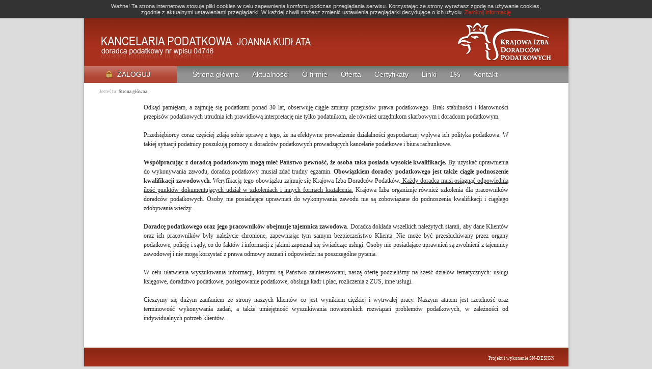

--- FILE ---
content_type: text/html; charset=UTF-8
request_url: http://kancelariajawor.pl/
body_size: 3464
content:

<!DOCTYPE html PUBLIC "-//W3C//DTD XHTML 1.0 Transitional//EN" "http://www.w3.org/TR/xhtml1/DTD/xhtml1-transitional.dtd">
<html lang="pl" xml:lang="pl" xmlns="http://www.w3.org/1999/xhtml">

<head>
  <title>Kancelaria Jawor Joanna Kudłata</title>
    <meta name="author" content="Wojciech Dabrowski tel 600 97 22 36"/>
    <meta name="copyright" content="Wszystkie prawa zastrzeżone (allrights reserved) SN-DESIGN 2014"/>
    <meta name="description" content="Kancelaria Podatkowa  świadczy usługi w zakresie kompleksowej obsługi finansowo  księgowej, doradztwa podatkowego oraz prowadzenia spraw kadrowo - płacowych  i rozliczeń z ZUS."/>
    <meta name="keywords" content="kancelaria, kancelaria podatkowa, biuro, biuro podatkowe, podatki, zus, składki, jawor, dolnośląskie, usługi, kudłata"/>
    <meta name="google-site-verification" content="1wCANCW23uzpqRWG0eRVyXeqetxfe3Cw-E8Azn0LWVA" />
    <meta http-equiv='Content-Type' content='text/html; charset=UTF-8'/>

    <base href='https://kancelariajawor.pl/'/>
    
    <script type='text/javascript' language='JavaScript' src='engine/skrypty.js'></script>
    
    <script type="text/javascript" src="engine/lightbox/js/prototype.js"></script>
    <script type="text/javascript" src="engine/lightbox/js/scriptaculous.js?load=effects,builder"></script>
    <script type="text/javascript" src="engine/lightbox/js/lightbox.js"></script>

    <link rel="stylesheet" href="engine/lightbox/css/lightbox.css" type="text/css" media="screen"/>
    <link rel="stylesheet" href="gfx/style.css" type="text/css"/>
</head>

<body>

<div id='informacja_cookies'><div id='tresc'>Ważne! Ta strona internetowa stosuje pliki cookies w celu zapewnienia komfortu podczas przeglądania serwisu. Korzystając ze strony wyrażasz zgodę na używanie cookies,<br/>zgodnie z aktualnymi ustawieniami przeglądarki. W każdej chwili możesz zmienić ustawienia przeglądarki decydujące o ich użyciu. <a href='wylacz_informacje_o_cookies'>Zamknij informację</a></div></div>
<div id='all' style='BACKGROUND: url(gfx/bg_all.gif) repeat-y'>
   <div id='top'>
       <a href='./'><img src='gfx/kancelariajawor.gif' alt='Kancelaria podatkowa Joanna Kudłata'/></a>
   </div>
   <div id='menu_poziome'>
      <ul><li><a class='wyloguj' href='logowanie'><img src='gfx/ikony_menu/wyloguj.png' alt='wyloguj'/>ZALOGUJ</a></li>         <li><a href='./'>Strona główna</a></li>
         <li><a href='aktualnosci'>Aktualności</a></li>
         <li><a href='o-firmie'>O firmie</a></li>
         <li><a href='oferta'>Oferta</a></li>
         <li><a href='certyfikaty'>Certyfikaty</a></li>
         <li><a href='linki'>Linki</a></li>
         <li><a href='jeden-procent'>1%</a></li>
         <li><a href='kontakt'>Kontakt</a></li>
      
 <li>     
<script>(function(d, s, id) {
  var js, fjs = d.getElementsByTagName(s)[0];
  if (d.getElementById(id)) return;
  js = d.createElement(s); js.id = id;
  js.src = '//connect.facebook.net/pl_PL/all.js#xfbml=1';
  fjs.parentNode.insertBefore(js, fjs);
}(document, 'script', 'facebook-jssdk'));</script>
<div fb-iframe-plugin-query="app_id=&amp;font=arial&amp;href=https%3A%2F%2Fwww.facebook.com%2Fkancelariajawor&amp;layout=button_count&amp;locale=pl_PL&amp;sdk=joey&amp;send=false&amp;show_faces=false&amp;width=90" fb-xfbml-state="rendered" class="fb-like fb_iframe_widget" data-href="https://www.facebook.com/kancelariajawor" data-layout="button_count" data-send="false" data-width="90" data-show-faces="false" data-font="arial" style="FLOAT:RIGHT; MARGIN:7px 10px 0 0"><span style="vertical-align: bottom; width: 103px; height: 20px;"><iframe class="" src="http://www.facebook.com/plugins/like.php?app_id=&amp;channel=http%3A%2F%2Fstatic.ak.facebook.com%2Fconnect%2Fxd_arbiter%2FQjK2hWv6uak.js%3Fversion%3D41%23cb%3Df5bc8dab752046%26domain%3Dwww.kancelariajawor.pl%26origin%3Dhttp%253A%252F%252Fwww.kancelariajawor.pl%252Ff166cbd3e55492%26relation%3Dparent.parent&amp;font=arial&amp;href=https%3A%2F%2Fwww.facebook.com%2Fkancelariajawor&amp;layout=button_count&amp;locale=pl_PL&amp;sdk=joey&amp;send=false&amp;show_faces=false&amp;width=110" style="border: medium none; visibility: visible; width: 103px; height: 20px;" title="fb:like Facebook Social Plugin" scrolling="no" allowtransparency="true" name="f2b6ab572fa56c" frameborder="0" height="1000px" width="90px"></iframe></span></div>      
     </li>
      </ul> 
      
   </div>
   <div id='pole_robocze'>

   <div id='pole_tekstowe'>

<div class='jestes_tu'>Jesteś tu: <span class='jestes_tu_dzial'>Strona główna</span></div>

<div class='tresc'>
Odkąd pamiętam, a zajmuję się podatkami ponad 30 lat, obserwuję  ciągłe zmiany przepisów prawa podatkowego. Brak stabilności i klarowności przepisów podatkowych utrudnia ich prawidłową interpretację nie tylko podatnikom, ale również urzędnikom skarbowym i doradcom podatkowym.  <br />
<br />
Przedsiębiorcy coraz częściej zdają sobie sprawę z tego, że na efektywne prowadzenie działalności gospodarczej wpływa ich polityka podatkowa. W takiej sytuacji podatnicy poszukują pomocy u doradców podatkowych prowadzących kancelarie podatkowe i biura rachunkowe.<br />
<br />
<b>Współpracując z doradcą podatkowym mogą mieć Państwo pewność, że osoba taka posiada wysokie kwalifikacje.</b> By uzyskać uprawnienia do wykonywania zawodu, doradca podatkowy musiał zdać trudny egzamin.<b> Obowiązkiem doradcy podatkowego jest także ciągłe podnoszenie kwalifikacji zawodowych</b>. Weryfikacją tego obowiązku zajmuje się Krajowa Izba Doradców Podatków.<u> Każdy doradca musi osiągnąć odpowiednią ilość punktów dokumentujących udział w szkoleniach i innych formach kształcenia.</u> Krajowa Izba organizuje również szkolenia dla pracowników doradców podatkowych. Osoby nie posiadające uprawnień do wykonywania zawodu nie są zobowiązane do podnoszenia kwalifikacji i ciągłego zdobywania wiedzy. <br />
<br />
<b>Doradcę podatkowego oraz jego pracowników obejmuje tajemnica zawodowa</b>. Doradca dokłada wszelkich należytych starań, aby dane Klientów oraz ich pracowników były należycie chronione, zapewniając tym samym bezpieczeństwo Klienta. Nie może być przesłuchiwany przez organy podatkowe, policję i sądy, co do faktów i informacji z jakimi zapoznał się świadcząc usługi. Osoby nie posiadające uprawnień są zwolnieni z tajemnicy zawodowej i nie mogą korzystać z prawa odmowy zeznań i odpowiedzi na poszczególne pytania. <br />
<br />
W celu ułatwienia wyszukiwania informacji, którymi są Państwo zainteresowani, naszą ofertę podzieliśmy na sześć działów tematycznych: usługi księgowe, doradztwo podatkowe, postępowanie podatkowe, obsługa kadr i płac, rozliczenia z ZUS, inne usługi.<br />
<br />
Cieszymy się dużym zaufaniem ze strony naszych klientów co jest wynikiem ciężkiej i wytrwałej pracy. Naszym atutem jest rzetelność oraz terminowość wykonywania zadań, a także umiejętność wyszukiwania nowatorskich rozwiązań problemów podatkowych, w zależności od indywidualnych potrzeb klientów.</div>   </div></div>
   <div id='bottom'><a href='http://www.sn-design.pl' target='_blank'>Projekt i wykonanie SN-DESIGN</a></div>
</div>
</body>
</html>

--- FILE ---
content_type: text/css
request_url: https://kancelariajawor.pl/gfx/style.css
body_size: 2302
content:
BODY { MARGIN:0; FONT-SIZE: 12px; FONT-FAMILY:Verdana; COLOR:#292929; BACKGROUND-COLOR:#dcdcdc }

A { COLOR:#d3250a; TEXT-DECORATION: NONE }
A:hover { COLOR:#ff0000; TEXT-DECORATION:UNDERLINE }
A:FOCUS { OUTLINE: NONE }

.clear_float { DISPLAY:BLOCK; CLEAR:LEFT }
.zalogowany_jako { FONT-SIZE:10px; COLOR:#AAA; TEXT-ALIGN:CENTER; MARGIN: 10px 3px; FONT-FAMILY:Arial }

IMG { BORDER:NONE }

FORM { MARGIN: 0px; PADDING: 0px }

INPUT, TEXTAREA { FONT-FAMILY: Arial; FONT-SIZE: 13px }

.center { TEXT-ALIGN:CENTER }
.right { TEXT-ALIGN:RIGHT }

.ikona { VERTICAL-ALIGN:-3px }
.ikona_duza { VERTICAL-ALIGN:-7px }

.kursor_strzalka { cursor:default }
.kursor_strzalka A:hover { color:#ff0000 }
.kursor_lapka { CURSOR:POINTER }

#informacja_cookies { WIDTH:100%; BACKGROUND-COLOR:#333 }
#informacja_cookies #tresc { WIDTH:963px; FONT-FAMILY:Arial; TEXT-ALIGN:CENTER; FONT-SIZE:11px; MARGIN:0 auto; PADDING:6px 0; COLOR:#ddd }

#all { WIDTH:963px; MARGIN:0 auto; PADDING:0px }

#top { CLEAR:BOTH; HEIGHT:94px; WIDTH:963px; PADDING:0px }
#top IMG { BORDER:NONE }
#top a { DISPLAY:BLOCK; MARGIN:0px; PADDING:0px; WIDTH:100%; HEIGHT:100%; OVERFLOW:HIDDEN }

#bottom { HEIGHT:26px; WIDTH:930px; BACKGROUND: url('bg_stopka.gif') 0 0 no-repeat; PADDING:16px 33px 0px 0px; TEXT-ALIGN:RIGHT; FONT-SIZE:9px }
#bottom a { COLOR:#FFFFFF }
#bottom a:hover { TEXT-DECORATION:UNDERLINE }

/*#menu_poziomie { CLEAR:BOTH; HEIGHT:33px; WIDTH:951px; BACKGROUND: url('m_bg.gif') 0 0 no-repeat; PADDING: 0px 6px 0px 6px }*/

#menu_poziome { WIDTH:951px; HEIGHT:33px; BACKGROUND:url('menu_poziome_bg.gif') repeat-x; MARGIN:0 auto; /*TEXT-ALIGN:CENTER;*/ FONT-SIZE:14px; FONT-FAMILY:Arial }
#menu_poziome IMG { VERTICAL-ALIGN:-3px; MARGIN-RIGHT:8px }
#menu_poziome UL { MARGIN:0; PADDING:0; LIST-STYLE-TYPE:NONE }
#menu_poziome UL LI { DISPLAY:INLINE; PADDING:0 }
#menu_poziome UL LI A { DISPLAY:INLINE-BLOCK; COLOR:#fff; BACKGROUND:url('menu_poziome_bg.gif') repeat-x; PADDING:8px 11px 0; HEIGHT:25px; TEXT-SHADOW:1px 1px #555 }
#menu_poziome UL LI A:hover { COLOR:#333; BACKGROUND-POSITION:0 -33px; TEXT-SHADOW:1px 1px #ccc; TEXT-DECORATION:NONE }
#menu_poziome UL LI .wyloguj { WIDTH:132px; BACKGROUND:url('menu_poziome_bg_wyloguj.gif') repeat-x; TEXT-ALIGN:CENTER; PADDING:8px 30px 0 20px; MARGIN-RIGHT:16px }
#menu_poziome UL LI .wyloguj:hover { COLOR:#fff; TEXT-SHADOW:1px 1px #555 }

#pole_robocze { CLEAR:BOTH; MARGIN: 0 6px; LINE-HEIGHT:18px; DISPLAY:TABLE }

#pole_tekstowe { WIDTH: 891px; MIN-HEIGHT:500px; CLEAR:BOTH; MARGIN: 0px; PADDING: 10px 30px 10px 30px; DISPLAY:BLOCK }
#pole_tekstowe_zalogowany { WIDTH: 739px; MIN-HEIGHT:500px; FLOAT:LEFT; MARGIN: 0px; PADDING: 10px 15px 10px 15px; DISPLAY:BLOCK; FONT-SIZE:11px }

#menu_pionowe { WIDTH:182px; FLOAT:LEFT; MARGIN-BOTTOM:80px }
#menu_pionowe IMG { VERTICAL-ALIGN:MIDDLE; MARGIN-RIGHT:10px }
#menu_pionowe UL { MARGIN:0; PADDING:0; LIST-STYLE-TYPE:NONE }
#menu_pionowe UL LI { PADDING:0 }
#menu_pionowe UL LI A { DISPLAY:BLOCK; WIDTH:162px; HEIGHT:42px; COLOR:#555; BACKGROUND:url('menu_pionowe_bg.gif') repeat-x; PADDING:0px 10px 0 10px; LINE-HEIGHT:42px; TEXT-SHADOW:1px 1px #ddd }
#menu_pionowe UL LI A:hover { BACKGROUND-POSITION:0 -42px; COLOR:#fff; TEXT-SHADOW:1px 1px #555; TEXT-DECORATION:NONE }
#menu_pionowe UL LI .aktywna { BACKGROUND-POSITION:0 -84px; COLOR:#fff; TEXT-SHADOW:1px 1px #555 }

.jestes_tu { FONT-SIZE:9px; COLOR:#9b9b9b; BACKGROUND: url('txt_qmark.gif') 0 0 no-repeat; LINE-HEIGHT:14px; MARGIN-BOTTOM:15px }
.jestes_tu_dzial { COLOR:#505050 }


/* LOGOWANIE */
.logowanie { DISPLAY:TABLE; BORDER: SOLID 9px #a8301d; MARGIN: 0 auto; MARGIN-TOP: 80px; MARGIN-BOTTOM:100px; PADDING: 30px 66px 0px; BACKGROUND: url('bg_logowanie.gif') }
.literki_male { FONT-FAMILY:arial; FONT-SIZE:11px }
.literki_srednie { FONT-SIZE:11px; FONT-FAMILY:arial; LINE-HEIGHT:15px }
.literki_jasne { COLOR:#9f2d1a }
.literki_jasne A { TEXT-DECORATION:NONE }

/* KONTAKT */
.kontakt_tresc { FLOAT:LEFT; WIDTH:386px; PADDING:0px }
.kontakt_formularz { WIDTH: 280px; HEIGHT: 412px; PADDING: 0px 0px 0px 50px; FLOAT:LEFT; LINE-HEIGHT:14px; DISPLAY:TABLE }

.input_text { HEIGHT:20px; WIDTH:268px; PADDING: 2px 3px; MARGIN: 1px 0px 7px; FONT-FAMILY: Arial; FONT-SIZE:13px; BACKGROUND-COLOR:#f0f0f0; BORDER:1px SOLID #9f9f9f }
.input_select { WIDTH:276px; PADDING: 2px 0px; MARGIN: 1px 0px 7px; FONT-FAMILY: Arial; FONT-SIZE:13px; BACKGROUND-COLOR:#f0f0f0; BORDER:1px SOLID #9f9f9f }
.input_checkbox { VERTICAL-ALIGN:-2px }
.input_button { MARGIN:12px 0px 40px; PADDING:6px 16px; FONT-SIZE:13px; FONT-FAMILY:arial; COLOR:#fff; BACKGROUND:url('input_button_bg.gif') repeat-x; BORDER: 1px SOLID #872713 }
.input_button:hover { BACKGROUND-POSITION:0 -34px; CURSOR:POINTER; TEXT-DECORATION:NONE; COLOR:#fff }


/* AKTUALNO�CI */
.aktualnosc { WIDTH:716px; MARGIN: 0 auto; MARGIN-TOP:10px; MARGIN-BOTTOM:20px; PADDING-BOTTOM:2px; TEXT-ALIGN:JUSTIFY; BORDER-BOTTOM: SOLID 1px #e0e0e0; OVERFLOW: HIDDEN; HEIGHT:100% }
.aktualnosc .tytul { FONT-SIZE:16px }
.aktualnosc .tytul A { COLOR:#292929 }
.aktualnosc .tytul A:hover { COLOR:#ff0000 }
.aktualnosc .data { FONT-FAMILY:arial; FONT-SIZE:11px; COLOR:#9f2d1a; MARGIN: 5px 0px 5px 0px }
.aktualnosc .wiecej { TEXT-ALIGN:RIGHT; FONT-SIZE:10px; PADDING-RIGHT:8px; BACKGROUND: url('strzalka_w_prawo.gif') right center no-repeat }


/* AKTUALNO�CI LISTA */
.lista_zwykla { LIST-STYLE:NONE; PADDING:0; WIDTH:716px; MARGIN: 0 auto }
.lista_zwykla A { TEXT-DECORATION:NONE }
.lista_zwykla LI { PADDING: 0 0 16px  }


/* OBRAZY: AKTUALNO�CI */
.obraz_z_lewej { FLOAT:LEFT; MARGIN: 0px 5px 5px 0px }
.obraz_z_lewej A IMG { BORDER:1px SOLID #bf6659 }
.obraz_z_lewej A:hover IMG { BORDER-COLOR:#a8301d }


/* OBRAZY: AKTUALNO�� - POD/NAD TRE�CI� */
.obrazy_w_linii { MARGIN:10px 20px 0px 20px; TEXT-ALIGN:CENTER }
.obrazy_w_linii IMG { MARGIN:0px 5px 10px 5px; BORDER:1px SOLID #bf6659 }
.obrazy_w_linii A:hover IMG { BORDER-COLOR:#a8301d }

.nawigacja { MARGIN: 0px 0px 10px 0px; FONT-SIZE:10px; TEXT-ALIGN:CENTER }

.tresc { WIDTH:716px; MARGIN: 0 auto; MARGIN-TOP:10px; MARGIN-BOTTOM:30px; MIN-HEIGHT:300px; TEXT-ALIGN:JUSTIFY }

.obraz { FLOAT:LEFT; WIDTH:386px; HEIGHT: 211px }

.opis_kategorii { MARGIN: 0px 30px 15px 30px; PADDING:0px; TEXT-INDENT:20px }

.certyfikaty { MARGIN: 0 auto; WIDTH:100%; TEXT-ALIGN:CENTER; MARGIN-TOP:20px }
.certyfikaty IMG { MARGIN: 0px 6px 0px 6px }
.certyfikaty A IMG { BORDER:2px SOLID #862613 }
.certyfikaty A:hover IMG { BORDER-COLOR:#a8301d }

.tabela_linki { WIDTH:100%; border-collapse: collapse }
.tabela_linki TD { BORDER: 1px SOLID #ccc; TEXT-ALIGN:LEFT; PADDING:3px }
.tabela_linki TH { BORDER: 1px SOLID #ccc; TEXT-ALIGN:LEFT; PADDING:3px; BACKGROUND-COLOR:#EEE; FONT-WEIGHT: NORMAL }


/* STYLE PO ZALOGOWANIU */

.komunikat { WIDTH:600px; BORDER: 1px solid #CCC; PADDING:1px; MARGIN: 0 auto; FONT-FAMILY: Verdana }
.komunikat_title { COLOR:#555; FONT-WEIGHT: BOLD; BACKGROUND-COLOR:#EEE; PADDING:8px 12px 8px 12px; FONT-SIZE: 10px }
.komunikat_title IMG { VERTICAL-ALIGN:-20%; MARGIN-RIGHT:4px }
.komunikat_tytul { FONT-SIZE:14px; FONT-WEIGHT:BOLD; PADDING:2px 0px 5px 0px }
.komunikat_tresc { COLOR:#444; PADDING: 10px; BORDER-BOTTOM: 1px SOLID #DDD }
.komunikat_data { FONT-SIZE: 10px; FONT-FAMILY:Arial; COLOR:#ff0000 }
.komunikaty_brak { TEXT-ALIGN:CENTER; PADDING:10px 0px }

.komunikaty_nowe { BACKGROUND-COLOR:#ffff99; COLOR:#000; VERTICAL-ALIGN:CENTER }

.powiadomienie_ramka { BACKGROUND-COLOR:#ffff99; BORDER: 1px SOLID #ff0000; PADDING: 10px; MARGIN: 20px; FONT-WEIGHT:BOLD; TEXT-ALIGN:CENTER }

.tabela { BACKGROUND-COLOR:#f5f5f5; COLOR:#000; FONT-FAMILY: verdana; FONT-SIZE: 11px; WIDTH:100%; border-collapse: collapse; cursor:default }
.tabela A:hover {  }
.tabela TR:hover { BACKGROUND-COLOR:#dbdbdb }
/*.tabela TR:hover { BACKGROUND-COLOR:#a8301d; COLOR:#fff }*/
.tabela TD { BORDER: 1px SOLID #d5d5d5; BORDER-TOP: 1px SOLID #d5d5d5; VERTICAL-ALIGN:TOP; PADDING:2px 4px }
.tabela TH { COLOR:#fff; FONT-SIZE: 10px; BACKGROUND: url('bg_tabela_th.gif') repeat-x; TEXT-ALIGN:CENTER; HEIGHT:30px; FONT-WEIGHT: NORMAL; BORDER: 1px SOLID #902916; LINE-HEIGHT:13px; HEIGHT:30px }
.tabela TH A { COLOR:#FFFFFF }
.tabela IMG { MARGIN-BOTTOM:1px; VERTICAL-ALIGN:BOTTOM }

.td_center { TEXT-ALIGN:CENTER }
.td_right { TEXT-ALIGN:RIGHT }

.inne_strony { TEXT-ALIGN:CENTER; PADDING:5px }

--- FILE ---
content_type: application/javascript
request_url: https://kancelariajawor.pl/engine/skrypty.js
body_size: 1037
content:
function zaznacz_checkbox(pole) {
   if(document.getElementById(pole).checked == true) {
      document.getElementById(pole).checked = false;
   } else {
      document.getElementById(pole).checked = 'checked';
   }
}

function zmien_parametry(strona,parametry) {
   window.location = strona+"/"+parametry;
}

function zmieniaj_obrazy(obrazy,linki,id,czas) {
   var nowe_obrazy = '';
   var nowe_linki = '';

   var obraz = obrazy.split(" ");

   //zmiana pierwszego obrazu
   //wstawienie t�a takiego jak pokazywany obraz
      document.getElementById(id+"_div").style.backgroundRepeat = 'no-repeat';
      document.getElementById(id+"_div").style.backgroundImage = "url("+obraz[0]+")";
   //zmiana prze�rodczysto�ci obrazka pokazywanego na 0
      document.getElementById(id).style.opacity = ".0";
      document.getElementById(id).style.filter = 'alpha(opacity=0)';
   //podmiana obrazk�w starego na nowy
      document.getElementById(id).src = obraz[1];
   //fade in obrazka
      pojawianie_obrazu(id,0);

   for(var x = 2; obraz[x]; x++) {
      //zmiana kolejnosci, przerzucenie pierwszego na koniec
      nowe_obrazy+= obraz[x]+' ';
   }

   nowe_obrazy = nowe_obrazy + obraz[0];

   //je�li istniej� linki
      if(linki) {
         var link = linki.split(" ");

      //wstaw link
         if(link[1] == 'brak') {
            document.getElementById(id+'_link').href = '/';
         } else {
            document.getElementById(id+'_link').href = link[1];
         }

         for(var x = 1; link[x]; x++) {
            //zmiana kolejnosci, przerzucenie pierwszego na koniec
            nowe_linki+= link[x]+' ';
         }

         nowe_linki = nowe_linki + link[0];
      }

   setTimeout("zmieniaj_obrazy('"+obraz[1]+" "+nowe_obrazy+"','"+nowe_linki+"','"+id+"',"+czas+")",czas);
}

function pojawianie_obrazu(id,przezroczystosc) {
   if(przezroczystosc < 100) {
      przezroczystosc+=5;
      document.getElementById(id).style.opacity = przezroczystosc/100;
      document.getElementById(id).style.filter = 'alpha(opacity='+przezroczystosc+')';
      setTimeout(function(){pojawianie_obrazu(id,przezroczystosc)},50);
   }
}

var czas = '';

function zmien_przezroczystosc(id,start,przezroczystosc,szybkosc,p_rodzaj,numer) {
   przezroczystosc = parseInt(przezroczystosc);
   szybkosc = parseInt(szybkosc);

   if(document.getElementById(id).style.opacity) {
      var p = Math.round(parseFloat(document.getElementById(id).style.opacity)*100);
   } else if(!p) {           //p_rodzaj
      var p = start;
   }

   //sprawdzenie rodzaju - je�li nie istnieje
   if(!p_rodzaj) {
      clearTimeout(czas);
      p_rodzaj = 1;
      if(p < przezroczystosc) p_rodzaj = 2; //pojawianie sie
   }

   //je�li ma nast�pi� zmiana
   if(p != przezroczystosc ) {
      if(p > przezroczystosc && p_rodzaj == 1) {   //alert('tak');

         y = p-(10*szybkosc);    //alert('tutaj'+p);
                                               // alert('przezroczystosc='+przezroczystosc+', p='+p+', y='+y);
         if(y < przezroczystosc) {
            document.getElementById(id).style.opacity = "."+przezroczystosc;
            document.getElementById(id).style.filter = 'alpha(opacity='+przezroczystosc+')';
         } else {
            document.getElementById(id).style.opacity = "."+y;
            document.getElementById(id).style.filter = 'alpha(opacity='+y+')';
         }
      }
      czas[numer] = setTimeout(function(){zmien_przezroczystosc(id,przezroczystosc,przezroczystosc,szybkosc,p_rodzaj,numer)},10);
   } else {
      clearTimeout(czas[numer]);
      document.getElementById(id).style.visibility='hidden';
   }
}